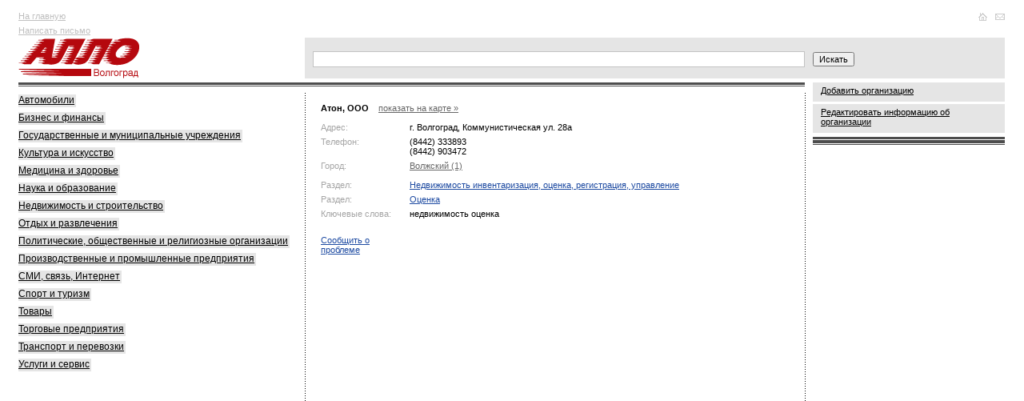

--- FILE ---
content_type: text/html
request_url: http://allovolgograd.ru/comp/622481
body_size: 6724
content:
<!DOCTYPE HTML PUBLIC "-//W3C//DTD HTML 4.01 Transitional//EN">
<html>
<head>
	<meta http-equiv="Content-Type" content="text/html; charset=windows-1251">
	<meta name='yandex-verification' content='5a06d5d8fe038cff'>
	<link type="text/css" href="/allo.css?11" rel="stylesheet">
	<link rel="SHORTCUT ICON" href="/img/favicon.ico">
	<script type="text/javascript" src="/allo.js?19"></script>
	<TITLE>Атон > Волгоград >   Каталог организаций Волгограда</TITLE>
<META NAME="Keywords" CONTENT="Волгоград, справка, каталог организаций, культура, искусство, медицина, здоровье, наука, образование, недвижимость, строительные, политические, общественные и религиозные, организации, производственные и промышленные, предприятия, сми, связь, интернет, спорт, туризм, товары, перевозки, услуги, сервисы">
<META NAME="Description" CONTENT="Атон > Волгоград >  ">
<meta http-equiv="pragma" content="no-cache">

<script>
  (function(i,s,o,g,r,a,m){i['GoogleAnalyticsObject']=r;i[r]=i[r]||function(){
  (i[r].q=i[r].q||[]).push(arguments)},i[r].l=1*new Date();a=s.createElement(o),
  m=s.getElementsByTagName(o)[0];a.async=1;a.src=g;m.parentNode.insertBefore(a,m)
  })(window,document,'script','//www.google-analytics.com/analytics.js','ga');

  ga('create', 'UA-4818482-1', 'auto');
  ga('send', 'pageview');

</script>


	<meta http-equiv="pragma" content="no-cache">
	<script type="text/javascript" charset="windows-1251" src="/img/init.js?2"></script>
	<script type="text/javascript" src="/img/prototype.js"></script>
	<script type="text/javascript" charset="windows-1251" src="/img/search.js?15"></script>
<!--	<script type='text/javascript' src='http://partner.googleadservices.com/gampad/google_service.js'></script>-->

</head>
<body>


<SCRIPT LANGUAGE="JavaScript" TYPE="text/javascript">
function wopen (url) {
	//alert(url);
	window.open(url,"","width=640, height=500, toolbar=yes, menubar=no, resizable=0, scrollbars=1, status=no, location=no, top=100, left=100");
}
function wopensize (url,w,h) {
	//alert(url);
	window.open(url,"","width="+w+", height="+h+", toolbar=yes, menubar=no, resizable=0, scrollbars=1, status=no, location=no, top=100, left=100");
}

</SCRIPT>
<table width="100%" cellspacing="0" cellpadding="0" border="0">

<tr><td width="2%"><img src="/img/1.gif" width="20" height="1" alt=""></td>
     <td width="29%"></td>     
	 <td width="29%"></td>     
	 <td width="29%"></td>
     <td width="9%"><img src="/img/1.gif" width="250" height="1" alt=""></td>
     <td width="2%"><img src="/img/1.gif" width="20" height="1" alt=""></td>
</tr>

<tr valign="top">
	<td rowspan="5"><img src="/img/1.gif" width="20" height="1" alt=""></td>
	<td>
		<noindex>
		<div class="top-menu">
			<a href="/">На главную</a><br>
			<a href="javascript:wopensize('/cgi-bin/edit_org2.cgi',1024,600);">Написать письмо</a>
		</div>
		</noindex>
	</td>
	<td colspan="3">
		<noindex>
		<table width="100%" cellspacing="0" cellpadding="0" border="0">
			<tr>
				<td class="top-banner" style="min-height:70px;">
					
<script type='text/javascript'><!--//<![CDATA[
   var m3_u = (location.protocol=='https:'?'https://banners.rostele.ru/www/delivery/ajs.php':'http://banners.rostele.ru/www/delivery/ajs.php');
   var m3_r = Math.floor(Math.random()*99999999999);
   if (!document.MAX_used) document.MAX_used = ',';
   document.write ("<scr"+"ipt type='text/javascript' src='"+m3_u);
   document.write ("?zoneid=10");
   document.write ('&amp;cb=' + m3_r);
   if (document.MAX_used != ',') document.write ("&amp;exclude=" + document.MAX_used);
   document.write (document.charset ? '&amp;charset='+document.charset : (document.characterSet ? '&amp;charset='+document.characterSet : ''));
   document.write ("&amp;loc=" + escape(window.location));
   if (document.referrer) document.write ("&amp;referer=" + escape(document.referrer));
   if (document.context) document.write ("&context=" + escape(document.context));
   if (document.mmm_fo) document.write ("&amp;mmm_fo=1");
   document.write ("'><\/scr"+"ipt>");
//]]>--></script><noscript><a href='http://banners.rostele.ru/www/delivery/ck.php?n=ad54c1cd&amp;cb=INSERT_RANDOM_NUMBER_HERE' target='_blank'><img src='http://banners.rostele.ru/www/delivery/avw.php?zoneid=10&amp;cb=INSERT_RANDOM_NUMBER_HERE&amp;n=ad54c1cd' border='0' alt='' /></a></noscript>

				</td>
				<td align="right" valign="top">
				<div class="top-icons">
<a href="/"
onmouseover="document.getElementById('ico-home').src='/img/ico-home2.gif'" onmouseout="document.getElementById('ico-home').src='/img/ico-home1.gif'">

	<img src="/img/ico-home1.gif" width="15" height="10" border="0" alt="На главную" id="ico-home">
</a>
<a href="javascript:wopensize('/cgi-bin/edit_org2.cgi',1024,600);"
onmouseover="document.getElementById('ico-mail').src='/img/ico-mail2.gif'" onmouseout="document.getElementById('ico-mail').src='/img/ico-mail1.gif'">

	<img src="/img/ico-mail1.gif" width="18" height="10" border="0" alt="Написать письмо" id="ico-mail">
</a>
				</div>
				</td>
			</tr>
		</table>
		</noindex>
	</td>
	<td rowspan="5"><img src="/img/1.gif" width="20" height="1" alt=""></td>
</tr>


<noindex>
<tr>
	<td>
		<div class="logo"><a href="/"><img src="/img/logo.gif" alt="Справочник Алло" border="0"></a></div>
	</td>
<td colspan=2 class="forma">
<form action="/search/" id="ajax-search-form" method="GET" name="search" onSubmit="return goSearch(this)">
<div style="position:relative;z-index:90"><input type="Text" id="keyword" class="text" style="width:100%;" onKeyDown="return hookEventPrs(event)" name="text" autocomplete="off">
<div id="div_keywords" class="searchdown" style="display:none;"></div></div>
</form>
</td>
<td class="forma"><input type="submit" id="ajax-search-submit-btn" value="Искать" class="button" onClick="if (document.forms['search'].text.value) {document.forms['search'].submit();}return(false);"></td>
</tr>

</noindex>


	<tr valign="top">






	
		<td style="padding-bottom:5px">
			<div class="top-line"></div>
		<div class="block-first">

			<div class="gray-rubricator">

				<p><a href="/yp_5000/"><noindex>Автомобили</noindex></a></p>
				

				<p><a href="/yp_5100/"><noindex>Бизнес и финансы</noindex></a></p>
				

				<p><a href="/yp_5300/"><noindex>Государственные и муниципальные учреждения</noindex></a></p>
				

				<p><a href="/yp_5500/"><noindex>Культура и искусство</noindex></a></p>
				

				<p><a href="/yp_5400/"><noindex>Медицина и здоровье</noindex></a></p>
				

				<p><a href="/yp_5600/"><noindex>Наука и образование</noindex></a></p>
				

				<p><a href="/yp_5700/"><noindex>Недвижимость и строительство</noindex></a></p>
				

				<p><a href="/yp_6100/"><noindex>Отдых и развлечения</noindex></a></p>
				

				<p><a href="/yp_5800/"><noindex>Политические, общественные и религиозные организации</noindex></a></p>
				

				<p><a href="/yp_5900/"><noindex>Производственные и промышленные предприятия</noindex></a></p>
				

				<p><a href="/yp_6000/"><noindex>СМИ, связь, Интернет</noindex></a></p>
				

				<p><a href="/yp_6200/"><noindex>Спорт и туризм</noindex></a></p>
				

				<p><a href="/yp_6300/"><noindex>Товары</noindex></a></p>
				

				<p><a href="/yp_6400/"><noindex>Торговые предприятия</noindex></a></p>
				

				<p><a href="/yp_6500/"><noindex>Транспорт и перевозки</noindex></a></p>
				

				<p><a href="/yp_6601/"><noindex>Услуги и сервис</noindex></a></p>
				

			</div>


	<br />
	<script async src="//pagead2.googlesyndication.com/pagead/js/adsbygoogle.js"></script>
<!-- GogoGu -->
<ins class="adsbygoogle"
     style="display:inline-block;width:300px;height:600px"
     data-ad-client="ca-pub-9269421412177309"
     data-ad-slot="5899457679"></ins>
<script>
(adsbygoogle = window.adsbygoogle || []).push({});
</script>

	<br /><br />
<script async src="//pagead2.googlesyndication.com/pagead/js/adsbygoogle.js"></script>
<!-- GogoMo -->
<ins class="adsbygoogle"
     style="display:inline-block;width:300px;height:250px"
     data-ad-client="ca-pub-9269421412177309"
     data-ad-slot="5499570879"></ins>
<script>
(adsbygoogle = window.adsbygoogle || []).push({});
</script>


			</div>
		</td>


<!--2 col 1-->
		<td class="column" colspan="2">
			<div class="top-line"></div>
			<div class="block">
<!--2 col-->

<!--/* Revive Adserver Javascript Tag v3.0.5 */-->
<script type='text/javascript'><!--//<![CDATA[
   document.MAX_ct0 = unescape('INSERT_ENCODED_CLICKURL_HERE');

   var m3_u = (location.protocol=='https:'?'https://banners.rostele.ru/www/delivery/ajs.php':'http://banners.rostele.ru/www/delivery/ajs.php');
   var m3_r = Math.floor(Math.random()*99999999999);
   if (!document.MAX_used) document.MAX_used = ',';
   document.write ("<scr"+"ipt type='text/javascript' src='"+m3_u);
   document.write ("?zoneid=46");
   document.write ('&amp;cb=' + m3_r);
   if (document.MAX_used != ',') document.write ("&amp;exclude=" + document.MAX_used);
   document.write (document.charset ? '&amp;charset='+document.charset : (document.characterSet ? '&amp;charset='+document.characterSet : ''));
   document.write ("&amp;loc=" + escape(window.location));
   if (document.referrer) document.write ("&amp;referer=" + escape(document.referrer));
   if (document.context) document.write ("&context=" + escape(document.context));
   if ((typeof(document.MAX_ct0) != 'undefined') && (document.MAX_ct0.substring(0,4) == 'http')) {
       document.write ("&amp;ct0=" + escape(document.MAX_ct0));
   }
   if (document.mmm_fo) document.write ("&amp;mmm_fo=1");
   document.write ("'><\/scr"+"ipt>");
//]]>--></script><noscript><a href='http://banners.rostele.ru/www/delivery/ck.php?n=abbfabfc&amp;cb=INSERT_RANDOM_NUMBER_HERE' target='_blank'><img src='http://banners.rostele.ru/www/delivery/avw.php?zoneid=46&amp;cb=INSERT_RANDOM_NUMBER_HERE&amp;n=abbfabfc&amp;ct0=INSERT_ENCODED_CLICKURL_HERE' border='0' alt='' /></a></noscript>



<script type='text/javascript'><!--//<![CDATA[
   document.MAX_ct0 = unescape('INSERT_ENCODED_CLICKURL_HERE');

   var m3_u = (location.protocol=='https:'?'https://banners.rostele.ru/www/delivery/ajs.php':'http://banners.rostele.ru/www/delivery/ajs.php');
   var m3_r = Math.floor(Math.random()*99999999999);
   if (!document.MAX_used) document.MAX_used = ',';
   document.write ("<scr"+"ipt type='text/javascript' src='"+m3_u);
   document.write ("?zoneid=55");
   document.write ('&amp;cb=' + m3_r);
   if (document.MAX_used != ',') document.write ("&amp;exclude=" + document.MAX_used);
   document.write (document.charset ? '&amp;charset='+document.charset : (document.characterSet ? '&amp;charset='+document.characterSet : ''));
   document.write ("&amp;loc=" + escape(window.location));
   if (document.referrer) document.write ("&amp;referer=" + escape(document.referrer));
   if (document.context) document.write ("&context=" + escape(document.context));
   if ((typeof(document.MAX_ct0) != 'undefined') && (document.MAX_ct0.substring(0,4) == 'http')) {
       document.write ("&amp;ct0=" + escape(document.MAX_ct0));
   }
   if (document.mmm_fo) document.write ("&amp;mmm_fo=1");
   document.write ("'><\/scr"+"ipt>");
//]]>--></script><noscript><a href='http://banners.rostele.ru/www/delivery/ck.php?n=a675b235&amp;cb=INSERT_RANDOM_NUMBER_HERE' target='_blank'><img src='http://banners.rostele.ru/www/delivery/avw.php?zoneid=55&amp;cb=INSERT_RANDOM_NUMBER_HERE&amp;n=a675b235&amp;ct0=INSERT_ENCODED_CLICKURL_HERE' border='0' alt='' /></a></noscript>


<script language="JavaScript">
	var addresses = new Array();
</script>
<div style="zoom:1;">
<table cellspacing="0" cellpadding="0"  border="0" class="info" width="100%">

			<tr><td colspan="2" class="0 c_first c_top"><b>Атон, ООО</b> 
<script src="http://api-maps.yandex.ru/1.0/index.xml?key=ALwBIksBAAAAh5dXGAIA3qONq4Jg_7d5GksLQcv_6g1QvyoAAAAAAAAAAACFX2bWNCyQXePN2xJCCwBOBQsMDg==" type="text/javascript"></script>
&nbsp;&nbsp;&nbsp;<span class="map"><a href="javascript:void(0);" class="dash" style="color:#666;" onClick="show_address('622481');">показать на карте &raquo;</a></span>

</td></tr>

<tr>
	<td colspan=2 class="0 c_first">
		<div id="map" style="margin-top:10px; margin-bottom:10px;width: auto;height: 400px;display:none;z-index:0;"></div>
		<iframe id="map_iframe" style="left: 0px; visibility: hidden; width: 1px; position: absolute; top: 0px; height: 1px;" name="map_iframe">
			<layer name="map_iframe" visibility="hide" style="position: absolute; "></layer>
		</iframe>
	</td>
</tr>




			<tr><td class="pole 0 c_first" width="20%">Адрес:</td>
			<td class="0" width="80%"><a href="/map/?city=Волгоград&street=Коммунистическая ул.&house=28&corpus=а" style="color:#000;text-decoration:none" onClick="show_address('622481');return(false);" ><span id="addr_622481">г. Волгоград, Коммунистическая ул. 28а </span></a> <span style="display:none;" id="name_622481">Атон, ООО</span>
			<span style="display:none;" id="latitude_622481"></span> <span style="display:none;" id="longitude_622481"></span>
			</td></tr>

			<tr><td class="pole 0 c_first">Телефон:</td><td class="0">

			 (8442) 333893<br>

			 (8442) 903472<br>

			</td></tr>

			<tr><td class="pole 0 c_first">Город:</td>
			<td class="0"><a href="javascript:void(0);" style="color:#666;" onClick="document.getElementById('622481_1').style.display=(document.getElementById('622481_1').style.display == 'block' ? 'none' : 'block');">Волжский (1)</a></td></tr>
			<tr><td class="pole 0" colspan=2 ><table border="0" cellspacing="0" class="info" cellpadding="0" width="100%" style="margin-bottom:0;display:none;"  id="622481_1">

			<tr><td class="pole 0 c_first" width="20%">Адрес:</td>
			<td class="0" width="80%"><img src="/img/flag_main.png" title="Главный адрес" align=left /><a href="/map/?city=Волжский&street=Ленина пр.&house=73&corpus=" style="color:#000;text-decoration:none" onClick="show_address('240566');return(false);" ><span id="addr_240566">г. Волжский, Ленина пр. 73  оф.: 310</span></a> <span style="display:none;" id="name_240566">Атон</span>
			<span style="display:none;" id="latitude_240566"></span> <span style="display:none;" id="longitude_240566"></span>
			</td></tr>

			<tr><td class="pole 0 c_first">Телефон:</td><td class="0">

			 (8443) 274313 &mdash; директор<br>

			 (8443) 394466 &mdash; факс<br>

			 (8443) 394460 &mdash; факс<br>

			 (8443) 565750<br>

			</td></tr>

			</table></td></tr>

			<tr><td class="pole 0 c_first">Раздел:</td>
			<td class="0"><a href="http://allovolgograd.ru/yp_5700/yp_6877/?city=%C2%EE%EB%E3%EE%E3%F0%E0%E4">Недвижимость инвентаризация, оценка, регистрация, управление</a></td></tr>


			<tr><td class="pole 0 c_first">Раздел:</td>
			<td class="0"><a href="http://allovolgograd.ru/yp_6601/yp_7102/?city=%C2%EE%EB%E3%EE%E3%F0%E0%E4">Оценка</a></td></tr>


			<tr><td class="pole 0 c_first">Ключевые слова:</td>
			<td class="0">

			<a href="/keyword/?keyword=%ED%E5%E4%E2%E8%E6%E8%EC%EE%F1%F2%FC%20%EE%F6%E5%ED%EA%E0&city=%C2%EE%EB%E3%EE%E3%F0%E0%E4" style="text-decoration:none;color:#000;">недвижимость оценка</a><br>

			</td></tr>


			<tr><td style="padding-top:15px;padding-bottom:15px;" class="pole 0 c_first">
				<a href="javascript:void(0)" onClick="show_problem_form('622481')" >Сообщить о проблеме</a>
				<div id="problem_div_622481" style="position:absolute;display:none;border:solid 1px #666;width:400px;height:300px;z-index:200;margin-top:-20px;background-color:#Eee;padding:5px;"></div>
			</td>
			<td style="padding-top:15px;padding-bottom:15px;" class="0"></td>
			</tr>


</table>
</div>


<!--2 col foot-->
			</div>
		</td>
<!--2 col foot 1-->



		<td class="column-right">
		<div class="white-space"></div>


		<div class="information">
			<noindex><a href="javascript:wopensize('/cgi-bin/edit_org2.cgi',1024,600);" class="right-menu">Добавить организацию</a></noindex>
			<noindex><a href="javascript:wopensize('/cgi-bin/edit_org2.cgi?org_id=622481',1024,600);" class="right-menu">Редактировать информацию об организации</a></noindex>
			<!--<a href="/info/?id=1" class="right-menu"><noindex>О проекте</noindex></a>
			<a href="http://pressa-online.com/Issue.aspx?aid=0af821ad-7a34-47e6-8789-4f52413a7029" class="right-menu" target="_blank"><noindex>Полистать on-line<span style="color:#ce0000;text-decoration:none;"> new</span></noindex></a>-->
		</div>

		<div class="line5"></div>
<!--alphabet search-->
<noindex>


		

		<div class="line5"></div>

		
			<div class="right-banner" style="font-size:70%">
				<script type='text/javascript'><!--//<![CDATA[
   var m3_u = (location.protocol=='https:'?'https://banners.rostele.ru/www/delivery/ajs.php':'http://banners.rostele.ru/www/delivery/ajs.php');
   var m3_r = Math.floor(Math.random()*99999999999);
   if (!document.MAX_used) document.MAX_used = ',';
   document.write ("<scr"+"ipt type='text/javascript' src='"+m3_u);
   document.write ("?zoneid=35");
   document.write ('&amp;cb=' + m3_r);
   if (document.MAX_used != ',') document.write ("&amp;exclude=" + document.MAX_used);
   document.write (document.charset ? '&amp;charset='+document.charset : (document.characterSet ? '&amp;charset='+document.characterSet : ''));
   document.write ("&amp;loc=" + escape(window.location));
   if (document.referrer) document.write ("&amp;referer=" + escape(document.referrer));
   if (document.context) document.write ("&context=" + escape(document.context));
   if (document.mmm_fo) document.write ("&amp;mmm_fo=1");
   document.write ("'><\/scr"+"ipt>");
//]]>--></script><noscript><a href='http://banners.rostele.ru/www/delivery/ck.php?n=adcdd5b1&amp;cb=INSERT_RANDOM_NUMBER_HERE' target='_blank'><img src='http://banners.rostele.ru/www/delivery/avw.php?zoneid=35&amp;cb=INSERT_RANDOM_NUMBER_HERE&amp;n=adcdd5b1' border='0' alt='' /></a></noscript>

				<script type='text/javascript'><!--//<![CDATA[
   var m3_u = (location.protocol=='https:'?'https://banners.rostele.ru/www/delivery/ajs.php':'http://banners.rostele.ru/www/delivery/ajs.php');
   var m3_r = Math.floor(Math.random()*99999999999);
   if (!document.MAX_used) document.MAX_used = ',';
   document.write ("<scr"+"ipt type='text/javascript' src='"+m3_u);
   document.write ("?zoneid=39");
   document.write ('&amp;cb=' + m3_r);
   if (document.MAX_used != ',') document.write ("&amp;exclude=" + document.MAX_used);
   document.write (document.charset ? '&amp;charset='+document.charset : (document.characterSet ? '&amp;charset='+document.characterSet : ''));
   document.write ("&amp;loc=" + escape(window.location));
   if (document.referrer) document.write ("&amp;referer=" + escape(document.referrer));
   if (document.context) document.write ("&context=" + escape(document.context));
   if (document.mmm_fo) document.write ("&amp;mmm_fo=1");
   document.write ("'><\/scr"+"ipt>");
//]]>--></script><noscript><a href='http://banners.rostele.ru/www/delivery/ck.php?n=a4bc29cf&amp;cb=INSERT_RANDOM_NUMBER_HERE' target='_blank'><img src='http://banners.rostele.ru/www/delivery/avw.php?zoneid=39&amp;cb=INSERT_RANDOM_NUMBER_HERE&amp;n=a4bc29cf' border='0' alt='' /></a></noscript>
			</div>

			<div class="right-banner" style="font-size:70%;max-width:240px;">
				<!-- Яндекс.Директ -->
<script type="text/javascript"><!--
yandex_partner_id = 41962;
yandex_site_bg_color = 'FFFFFF';
yandex_site_charset = 'windows-1251';
yandex_ad_format = 'direct';
yandex_font_size = 1;
yandex_direct_type = 'vertical';
yandex_direct_border_type = 'block';
yandex_direct_limit = 5;
yandex_direct_header_bg_color = 'FEEAC7';
yandex_direct_bg_color = 'FFFFFF';
yandex_direct_border_color = 'FBE5C0';
yandex_direct_title_color = '0000CC';
yandex_direct_url_color = '006600';
yandex_direct_all_color = '0000CC';
yandex_direct_text_color = '000000';
yandex_direct_hover_color = '0066FF';
document.write('<sc'+'ript type="text/javascript" src="http://an.yandex.ru/resource/context.js?rnd=' + Math.round(Math.random() * 100000) + '"></sc'+'ript>');
//--></script>
			</div>
		

		</td>

		
	</tr>

<tr>
	<td colspan="4"><div class="footer-line"></div>
</tr>


	<tr valign="top">
		<td colspan="2">
		<noindex>
 <div class="block-first"><span class="footer-gray">На сайте функционирует система коррекции ошибок. Обнаружив неточность в тексте на данной странице, выделите её и нажмите Ctrl+Enter.</span></div>
	 <div style="padding-top:10px">
<table width=100%>
<tr><td width=100>
<!--LiveInternet counter--><script type="text/javascript"><!--
document.write("<a href='http://www.liveinternet.ru/click' "+
"target=_blank><img src='http://counter.yadro.ru/hit?t18.5;r"+
escape(document.referrer)+((typeof(screen)=="undefined")?"":
";s"+screen.width+"*"+screen.height+"*"+(screen.colorDepth?
screen.colorDepth:screen.pixelDepth))+";u"+escape(document.URL)+
";i"+escape("Жж"+document.title.substring(0,80))+";"+Math.random()+
"' alt='' title='LiveInternet: показано число просмотров за 24 часа, посетителей за 24 часа и за сегодн\я' "+
"border=0 width=88 height=31><\/a>")//--></script><!--/LiveInternet-->
</td><td>
<!-- SpyLOG -->
<script src="http://tools.spylog.ru/counter2.2.js" type="text/javascript" id="spylog_code" counter="900552" ></script>
<noscript>
<a href="http://u9005.52.spylog.com/cnt?cid=900552&f=3&p=0" target="_blank">
<img src="http://u9005.52.spylog.com/cnt?cid=900552&p=0" alt='SpyLOG' border='0' width=88 height=31 ></a> 
</noscript>
<!--/ SpyLOG -->
</td></tr></table>
</div>

<!-- Yandex.Metrika counter -->
<script type="text/javascript">
(function (d, w, c) {
    (w[c] = w[c] || []).push(function() {
        try {
            w.yaCounter27110468 = new Ya.Metrika({id:27110468,
                    clickmap:true,
                    trackLinks:true,
                    accurateTrackBounce:true});
        } catch(e) { }
    });

    var n = d.getElementsByTagName("script")[0],
        s = d.createElement("script"),
        f = function () { n.parentNode.insertBefore(s, n); };
    s.type = "text/javascript";
    s.async = true;
    s.src = (d.location.protocol == "https:" ? "https:" : "http:") + "//mc.yandex.ru/metrika/watch.js";

    if (w.opera == "[object Opera]") {
        d.addEventListener("DOMContentLoaded", f, false);
    } else { f(); }
})(document, window, "yandex_metrika_callbacks");
</script>
<noscript><div><img src="//mc.yandex.ru/watch/27110468" style="position:absolute; left:-9999px;" alt="" /></div></noscript>
<!-- /Yandex.Metrika counter -->
		</noindex>

 </td>
		<td colspan="2" class="footer-right">
			<noindex>
			<!--<div style="float:left;">
				<script type="text/javascript" src="http://download.skype.com/share/skypebuttons/js/skypeCheck.js"></script>
				<a href="skype:inforostele?call"><img src="http://download.skype.com/share/skypebuttons/buttons/call_green_white_92x82.png" style="border: none;" width="92" height="82" alt="Skype Me™!"></a>
			</div>-->
			<p><a href="/info/?id=1"><noindex>О проекте</noindex></a> | <a href="/keyword/"><noindex>Все темы по алфавиту</noindex></a> | <a href="/?letter"><noindex>Все организации по алфавиту</noindex></a></p>
			&copy; <a href="http://rosteleinform.ru">&laquo;Ростелеинформ&raquo;</a>, 2006-2016,
			Все права защищены<!--<br><br>Создание: интернет-агентство &laquo;Форсайт&raquo;-->
			</noindex>
		</td>
	</tr>
</table>

<noindex>
<div style="display:none; width:0px; height:0px">
	<form id="error_form" method=post action="/cgi-bin/mailerror.cgi">
		<input type="hidden" id="URL" name="url" value="/">
		<textarea name="err_text" id="message" cols=1 rows=2></textarea>
	</form>
</div>

<iframe id="submitarea" style="left: 0px; visibility: hidden; width: 1px; position: absolute; top: 0px; height: 1px;" name="submitarea">
<layer name="submitarea" visibility="hide" style="position: absolute; "></layer>
</iframe>

<!--  #include virtual="/cgi-bin/free_call_form.cgi"-->

</noindex>

</body>
</html>

--- FILE ---
content_type: text/html; charset=utf-8
request_url: https://www.google.com/recaptcha/api2/aframe
body_size: 267
content:
<!DOCTYPE HTML><html><head><meta http-equiv="content-type" content="text/html; charset=UTF-8"></head><body><script nonce="6wTK7Lw233VEaLaszxz62g">/** Anti-fraud and anti-abuse applications only. See google.com/recaptcha */ try{var clients={'sodar':'https://pagead2.googlesyndication.com/pagead/sodar?'};window.addEventListener("message",function(a){try{if(a.source===window.parent){var b=JSON.parse(a.data);var c=clients[b['id']];if(c){var d=document.createElement('img');d.src=c+b['params']+'&rc='+(localStorage.getItem("rc::a")?sessionStorage.getItem("rc::b"):"");window.document.body.appendChild(d);sessionStorage.setItem("rc::e",parseInt(sessionStorage.getItem("rc::e")||0)+1);localStorage.setItem("rc::h",'1768692861602');}}}catch(b){}});window.parent.postMessage("_grecaptcha_ready", "*");}catch(b){}</script></body></html>